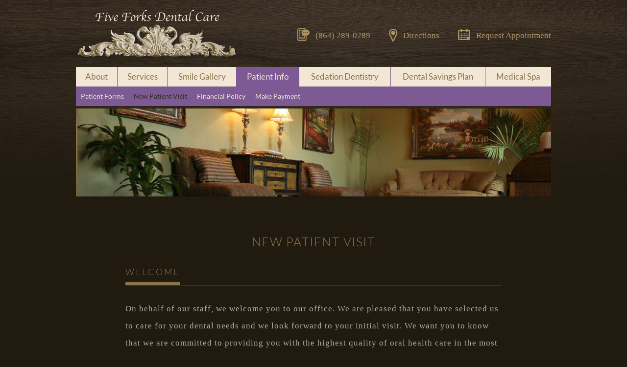

--- FILE ---
content_type: text/html; charset=UTF-8
request_url: https://fiveforksdental.com/new-patient-visit
body_size: 6636
content:
<!DOCTYPE html>
<html lang="en">
<head>
	<meta http-equiv="Content-Type" content="text/html; charset=utf-8">
	<meta name="description" content="We want you to know that we are committed to providing you with the highest quality of oral health care in the most efficient and gentle manner possible.">
	<meta name="keywords" content="">
    
    <meta property="place:location:latitude" content="34.8070164"/>
    <meta property="place:location:longitude" content="-82.2250147"/>
    <meta property="business:contact_data:street_address" content="2833 Woodruff Road"/>
    <meta property="business:contact_data:locality" content="Simpsonville"/>
    <meta property="business:contact_data:country" content="USA"/>
    <meta property="business:contact_data:postal_code" content="29681"/>
    <meta property="business:contact_data:email" content="info@fiveforksdental.com"/>
    <meta property="business:contact_data:phone_number" content="864-289-0289"/>
    <meta property="business:contact_data:website" content="https://fiveforksdental.com"/>
    <meta property="business:hours:day" content="monday" />
    <meta property="business:hours:start" content="09:00" />
    <meta property="business:hours:end" content="17:00" />
    <meta property="business:hours:day" content="tuesday" />
    <meta property="business:hours:start" content="09:00" />
    <meta property="business:hours:end" content="20:00" />
    <meta property="business:hours:day" content="wednesday" />
    <meta property="business:hours:start" content="09:00" />
    <meta property="business:hours:end" content="17:00" />
    <meta property="business:hours:day" content="thursday" />
    <meta property="business:hours:start" content="09:00" />
    <meta property="business:hours:end" content="17:00" />
    <meta property="business:hours:day" content="friday" />
    <meta property="business:hours:start" content="09:00" />
    <meta property="business:hours:end" content="17:00" />

	<title>New Patient Visit</title>
    <link rel="canonical" href="https://fiveforksdental.com/new-patient-visit">
    <!--<link href='//fonts.googleapis.com/css?family=Lato:100,300,400,700,900,100italic,300italic,400italic,700italic,900italic' rel='stylesheet' type='text/css'>
	<link rel="stylesheet" href="css/css-reset.min.css">
	<link rel="stylesheet" href="css/colorbox.css">
	<link rel="stylesheet" href="css/all.css?20180630">-->
	<link rel="stylesheet" href="css/master.css?20190915">
    <link rel="shortcut icon" href="https://fiveforksdental.com/favicon.ico" type="image/x-icon">
	<link rel="icon" href="/favicon.ico" type="image/x-icon">
    <meta name="viewport" content="width=device-width, initial-scale = 1.0, maximum-scale=1.0, user-scalable=no" />
    <script type="application/ld+json">
{
  "@context": "http://schema.org",
  "@type": "Dentist",
  "name": "Five Forks Dental Care Simpsonville, SC",
  "description": "We want you to know that we are committed to providing you with the highest quality of oral health care in the most efficient and gentle manner possible.",
  "telephone": "(864) 289-0289",
  "openingHoursSpecification": [
    {
      "@type": "OpeningHoursSpecification",
      "dayOfWeek": [
        "Monday",
        "Wednesday",
        "Thursday",
		"Friday"
      ],
      "opens": "09:00",
      "closes": "17:00"
    },
    {
      "@type": "OpeningHoursSpecification",
      "dayOfWeek": [
        "Tuesday"
      ],
      "opens": "09:00",
      "closes": "20:00"
    },
    {
      "@type": "OpeningHoursSpecification",
      "dayOfWeek": [
        "Saturday"
      ],
      "opens": "By Appointment Only",
      "closes": "By Appointment Only"
    }
  ],
  "aggregateRating": {
    "@type": "aggregateRating",
    "ratingValue": "4.8",
    "bestRating": "5",
    "worstRating": "1",
    "ratingCount": "313"
  },
  "address": {
    "@type": "PostalAddress",
    "addressLocality": "Simpsonville",
    "addressRegion": "SC",
    "postalCode": "29681",
    "streetAddress": "2833 Woodruff Road"
  }
}
</script>
</head>
<!--Start of Tawk.to Script-->
<script type="text/javascript">
var Tawk_API=Tawk_API||{}, Tawk_LoadStart=new Date();
(function(){
var s1=document.createElement("script"),s0=document.getElementsByTagName("script")[0];
s1.async=true;
s1.src='https://embed.tawk.to/5c258ed282491369ba9fb4d1/default';
s1.charset='UTF-8';
s1.setAttribute('crossorigin','*');
s0.parentNode.insertBefore(s1,s0);
})();
</script>
<!--End of Tawk.to Script-->
<body>
<div id="w1">
    <div id="w2">
	    <div id="headerHolder">
        	<div id="head">
    <span id="logo"><a href="https://fiveforksdental.com/">Five Forks Dental Care</a></span>
    <ul>
        <li id="requestAppt">
            <span class="icon"></span>
            <span class="text"><a href="#appointment">Request Appointment</a></span>
        </li>
        <!--<li id="hours">
            <span class="icon"></span>
            M-F 9am&ndash;5pm
        </li>
        <li id="phone">
            <span class="icon"></span>
            (864) 289-0289
        </li>-->
        <li id="address">
            <span class="icon"></span>
            <span class="text"><a href="https://goo.gl/maps/an18bDmFAKE2" target="_blank">Directions</a></span>
        </li>
        <li id="call">
            <span class="icon"></span>
            <span class="text"><a href="tel:8642890289">(864) 289-0289</a></span>
        </li>
    </ul>
    <div id="navHolder">
        <ul class="mobNav">
            <li><input type="checkbox" id="nav-trigger" class="nav-trigger" />
<label for="nav-trigger"></label></li
            ><li><a class="top" href="tel:8642890289">Call</a></li
            ><li><a class="top" href="https://goo.gl/maps/EKnNC">Directions</a></li
            ><li><a class="top" href="mailto:info@fiveforksdental.com">Email</a></li
            ><li><a class="top" href="#appointment">Appointment</a></li>
        </ul>
        <ul class="mainNav">
            <li id="about" class="drop">
                About                    
                <ul>
                    <li><a href="dr-kristina-hapney-dmd">Dr. Hapney, DMD</a></li
                    ><li><a href="/practice-accreditation-and-affiliates">Practice Accreditation & Affiliates</a></li
                    ><li><a href="/community-outreach">Community Outreach</a></li
                    ><li><a href="/reviews">Reviews</a></li
                    ><li><a class="officetourLink">Office Tour</a></li>
                </ul></li
            ><li><a class="top" href="/dental-services">Services</a></li
            ><li id="smileGallery" class="drop">
                <span><mobHide>Smile Gallery</mobHide><mobShow>Gallery</mobShow></span>
                <ul>
                    <li><a href="/smile-makeover">Smile Makeover</a></li
                    ><li><a href="/veneers">Veneers</a></li
                    ><li><a href="/bonding">Bonding</a></li
                    ><li><a href="/dentures">Dentures</a></li
                    ><li><a href="/severely-worn"><mobHide>Severely Worn</mobHide><mobShow>Worn</mobShow></a></li
                    ><li><a href="/replacing-old-crowns"><mobHide>Replacing Old Crowns</mobHide><mobShow>Replacing Crowns</mobShow></a></li
                    ><li><a href="/gap-between"><mobHide>Gap Between</mobHide><mobShow>Gaps</mobShow></a></li
                    ><li><a href="/ortho-braces"><mobHide>Ortho-Braces</mobHide><mobShow>Braces</mobShow></a></li
                    ><li><a href="/ortho-invisalign"><mobHide>Ortho-Invisalign</mobHide><mobShow>Invisalign</mobShow></a></li>
                </ul></li
            ><li id="patientInfo" class="drop">
                <span><mobHide>Patient Info</mobHide><mobShow>Patient</mobShow></span>
                <ul>
                    <li><a href="/patient-forms">Patient Forms</a></li
                    ><li><a href="/new-patient-visit">New Patient Visit</a></li
                    ><li><a href="/financial-policy">Financial Policy</a></li
                    ><li><a href="https://quickclick.com/r/tqhed" target="_blank">Make Payment</a></li>
                </ul></li
            ><li id="sedation"><a class="top" href="/sedation-dentistry"><mobHide>Sedation Dentistry</mobHide><mobShow>Sedation</mobShow></a></li
            ><li><a class="top" href="/in-office-insurance">Dental Savings Plan</a></li
            ><li id="spa" class="drop">
                <span><mobHide>Medical Spa</mobHide><mobShow>Spa</mobShow></span>
                <ul>
                    <li><a href="http://bellavitaspasc.com" target="_blank">Bella Vita Spa</a></li
                    ><li><a href="/injectables">Injectables</a></li
                    ><li><a href="http://www.upstatesculpting.com" target="_blank">Coolsculpting</a></li>
                </ul></li>
                    </ul>
    </div>
</div>        </div>
        <div id="contentHolder" class="new-patient-visit">
			                        <div id="banner" class="newGallery">
                <ul class="gallery-list">
                                        <li><img src="https://fiveforksdental.com/banners/new-patient-visit/1.jpg" alt="Five Forks Dental Care welcomes new patients from Woodruff, Simpsonville, Spartanburg, Greenville an"></li>
                                    </ul>
                            </div>
                        <div id="content">
                <h1>New Patient Visit</h1>
<h2><span>Welcome</span></h2>
<p>On behalf of our staff, we welcome you to our office. We are pleased that you have selected us to care for your dental needs and we look forward to your initial visit. We want you to know that we are committed to providing you with the highest quality of oral health care in the most efficient and gentle manner possible. We pride ourselves on making dentistry a pleasant and relaxing experience for you, while providing you with the best dental treatment.</p>
<p>As your team of dental health professionals, we want you to be confident knowing that we are a team of highly trained and skilled clinicians.  We pride ourselves in providing the care you need to keep your smile healthy.  To give you the best possible service and results, we are committed to continuing education.  We regularly attend dental lectures, meetings, and dental conventions to stay informed of new techniques, the latest products, and the newest equipment that we can utilize to provide state-of-the-art dental care.  We are also members of many professional dental associations which help us stay ahead of the changes and recommendations for our profession.</p>
<h2><span>Your First Visit</span></h2>
<p>We would like to tell you what you can expect on your first visit to our office. We will take the time to give you the personal attention you deserve and conduct a complete, comprehensive examination. This exam will include necessary x-rays allowing us to diagnose the condition of your mouth, teeth and gums. We also complete an oral cancer exam, as recommended by the American Cancer Society. We chart the existing condition of each tooth, such as: decay, fillings, crowns, fractured teeth, irregular formation, rotation, shifting of your teeth, or excessive wear. Dr. Hapney will complete an oral, facial and joint muscle exam, including an examination of the jaw joint. Our dental hygienist will measure the gum tissue around each tooth to detect periodontal disease and recession. We will also take photos to use as a record of existing conditions and to aid in planning future treatment. In most instances, your dental condition will be determined at this visit, and if needed, a suitable treatment plan will be discussed with you.</p>
<p>Our new patient registration forms are available on the <a href="/patient-forms">Patient Forms</a> page to fill out prior to your initial visit. If you decide not to fill out the new patient form online, please arrive 15 minutes before your scheduled appointment to complete registration forms. We look forward to your visit. </p>                <span class="break"></span>
                                                <ul id="testimonies">
                                <li class="testimony">
                    <span class="quote"></span>
                    I enjoyed my visit to Five Forks Dental Care. To be pampered like a rock star and made to feel so relaxed. I can't wait for my next cleaning. I will enjoy going to the dentist at Five Forks Dental Care.  Thanks for giving me a clean smile for the Holliday's.<br/><span class="name">Jason M. <br/>
											<div class="star-five"></div>
											<div class="star-five"></div>
											<div class="star-five"></div>
											<div class="star-five"></div>
											<div class="star-five"></div>
					</span>
                </li>
                                <li class="testimony">
                    <span class="quote"></span>
                    Very impressed with this office! I am a new patient and everyone was very helpful and informative.<br/><span class="name">Molly Van Etta <br/>
											<div class="star-five"></div>
											<div class="star-five"></div>
											<div class="star-five"></div>
											<div class="star-five"></div>
											<div class="star-five"></div>
					</span>
                </li>
                                <li class="testimony">
                    <span class="quote"></span>
                    By far, the best dental care and attention to detail I have ever experienced. Dr. Hapney and her staff are top notch, and are such a joy to be around! They have the very latest in innovative care, including the most advanced cosmetic treatments available. I've been to many others, but nothing comes close to the care and professionalism I have received at Five Forks Dental/Bella Vita Spa.<br/><span class="name">James Tegeler <br/>
											<div class="star-five"></div>
											<div class="star-five"></div>
											<div class="star-five"></div>
											<div class="star-five"></div>
											<div class="star-five"></div>
					</span>
                </li>
                                <li class="testimony">
                    <span class="quote"></span>
                    Best place in Greenville. Really clean, and all the workers tell you what’s going on in detail so you know what’s going on. Your never out of the loop, real calm and down to earth environment. Tight group of people.<br/><span class="name">Joshua Hicks <br/>
											<div class="star-five"></div>
											<div class="star-five"></div>
											<div class="star-five"></div>
											<div class="star-five"></div>
											<div class="star-five"></div>
					</span>
                </li>
                                <li class="testimony">
                    <span class="quote"></span>
                    Had my first visit to Five Forks Dental Care today! It was incredible......From the moment I walked in the door it was amazing attention and care from every! My dental hygienist is Franny......love her already.....she was so detailed in everything she did and very pleasant......Dr King is equally incredible....... Her goal is absolutely what is best for her patient physically, emotionally and financially.....I found my forever DENTIST group !!!!<br/><span class="name">Joyce M. <br/>
											<div class="star-five"></div>
											<div class="star-five"></div>
											<div class="star-five"></div>
											<div class="star-five"></div>
											<div class="star-five"></div>
					</span>
                </li>
                                </ul>
                            </div>
        </div>
        <div id="footer">
    <div id="footerBox">
        <div id="appointment">
            <h3>request appointment</h3>
            <form id="appt">
                <label for="apptName">Name:*</label>
                <input type="text" name="apptName" id="apptName" />
                <label for="apptPhone">Phone:*</label>
                <input type="text" name="apptPhone" id="apptPhone" />
                <label for="apptEmail">Email:*</label>
                <input type="email" name="apptEmail" id="apptEmail" />
                <input type="submit" value="submit" />
            </form>
        </div>
        <div id="insurance">
            <h3>dental savings plans</h3>
            <h5>An innovative service designed just for you!</h5>
            <ul id="insPlans">
                <li>
                    <h4>Single</h4>
                    <span>$399</span>
                    <h6><br/>yearly<br/>premium</h6>
                </li>
                <li>
                    <h4>Dual</h4>
                    <span>$798</span>
                    <h6><br/>yearly<br/>premium</h6>
                </li>
                <li>
                    <h4>Child</h4>
                    <span>$319</span>
                    <h6><br/>+ yearly<br/>premium</h6>
                </li>
            </ul>
            <div id="planBtn"><a href="https://fiveforksdental.com/in-office-insurance">choose a plan</a></div>
        </div>
    </div>
    <div class="table">
        <ul>
            <li id="address">
                <span class="icon"></span>
                <a href="https://goo.gl/maps/an18bDmFAKE2" target="_blank">2833 Woodruff Road | Simpsonville, SC 29681</a>
            </li>
            <li id="facebook">
                <span class="icon"></span>
                <a href="https://www.facebook.com/FiveForksDentalCareInc" target="_blank">Like Us</a>
            </li>
            <li id="email">
                <span class="icon"></span>
                <a href="mailto:info@fiveforksdental.com">info@fiveforksdental.com</a>
            </li>
        </ul>
    </div>
    <span id="copyright">All rights reserved. &copy; 2026 <em>Five Forks Dental Care, Inc.</em> | Website designed and developed by <em>RARIS</em></span>
</div>	</div>
    <div style="display:none;">
    <p><a class="officetour"  href="https://fiveforksdental.com/images/officetour/OfficeTour19.jpg" alt="Five Forks Dental Care has been serving Simpsonville, Greenville, Spartanburg, Mauldin and surrounding areas for all of their dental needs since 2005.">Five Forks Dental Care has been serving Simpsonville, Greenville, Spartanburg, Mauldin and surrounding areas for all of their dental needs since 2005.</a></p>
    <p><a class="officetour"  href="https://fiveforksdental.com/images/officetour/OfficeTour20.jpg" alt="Our highly trained team of dental hygenists and dentists are fully prepared to assist you with any dental needs including braces, invisalign, implants, dentures, crowns and much more!">Our highly trained team of dental hygenists and dentists are fully prepared to assist you with any dental needs including braces, invisalign, implants, dentures, crowns and much more!</a></p>
    <p><a class="officetour"  href="https://fiveforksdental.com/images/officetour/OfficeTour21.jpg" alt="Five Forks Dental Care is one of Greenville's best dentist offices and you'll see that as soon as you enter our professional and ornate dentist office!">Five Forks Dental Care is one of Greenville's best dentist offices and you'll see that as soon as you enter our professional and ornate dentist office!</a></p>
    <p><a class="officetour"  href="https://fiveforksdental.com/images/officetour/OfficeTour22.jpg" alt="Our staff can provide everything from routine teeth cleanings and common root canals to cosmetic dentistry like veneers, crowns and tooth whitening, right here in our Simpsonville office!">Our staff can provide everything from routine teeth cleanings and common root canals to cosmetic dentistry like veneers, crowns and tooth whitening, right here in our Simpsonville office!</a></p>
    <p><a class="officetour"  href="https://fiveforksdental.com/images/officetour/OfficeTour23.jpg" alt="If you're looking for traditional braces or invisalign in the Spartanburg area, look no further than Five Forks Dental Care! We've helped hundreds of clients find their perfect smile!">If you're looking for traditional braces or invisalign in the Spartanburg area, look no further than Five Forks Dental Care! We've helped hundreds of clients find their perfect smile!</a></p>
    <p><a class="officetour"  href="https://fiveforksdental.com/images/officetour/OfficeTour24.jpg" alt="Come and relax in our state of the art dentist office in Greenville and let us take care of all of your routine and cosmetic dentistry needs!">Come and relax in our state of the art dentist office in Greenville and let us take care of all of your routine and cosmetic dentistry needs!</a></p>
    <p><a class="officetour"  href="https://fiveforksdental.com/images/officetour/OfficeTour7.jpg" alt="Looking for Veneers in Greenville? Our dentist office has helped hundreds of people fall in love with their smile again!">Looking for Veneers in Greenville? Our dentist office has helped hundreds of people fall in love with their smile again!</a></p>
    <p><a class="officetour"  href="https://fiveforksdental.com/images/officetour/OfficeTour8.jpg" alt="If you have cracked teeth, chipped teeth or discolored teeth, let our professionals in Simpsonville help you achieve the smile of your dreams!">If you have cracked teeth, chipped teeth or discolored teeth, let our professionals in Simpsonville help you achieve the smile of your dreams!</a></p>
    <p><a class="officetour"  href="https://fiveforksdental.com/images/officetour/OfficeTour9.jpg" alt="Looking for a Root Canal in Greenville? Call Five Forks Dental Care today to schedule a consultation!">Looking for a Root Canal in Greenville? Call Five Forks Dental Care today to schedule a consultation!</a></p>
    <p><a class="officetour"  href="https://fiveforksdental.com/images/officetour/OfficeTour11.jpg" alt="Dr. Kristina Hapney founded Five Forks Dental Care in 2005 and would love to assist you in all of your cosmetic dentistry needs!">Dr. Kristina Hapney founded Five Forks Dental Care in 2005 and would love to assist you in all of your cosmetic dentistry needs!</a></p>
    <p><a class="officetour"  href="https://fiveforksdental.com/images/officetour/OfficeTour12.jpg" alt="Our office is convenient to Woodruff, Spartanburg, Greenville and Simpsonville!">Our office is convenient to Woodruff, Spartanburg, Greenville and Simpsonville!</a></p>
    <!--<p><a class="officetour"  href="https://fiveforksdental.com/images/officetour/OfficeTour13.jpg" alt="">Grouped Photo 6</a></p>
    <p><a class="officetour"  href="https://fiveforksdental.com/images/officetour/OfficeTour17.jpg" alt="">Grouped Photo 6</a></p>
    <p><a class="officetour"  href="https://fiveforksdental.com/images/officetour/OfficeTour18.jpg" alt="">Grouped Photo 6</a></p>-->
</div></div>
<script>
  (function(i,s,o,g,r,a,m){i['GoogleAnalyticsObject']=r;i[r]=i[r]||function(){
  (i[r].q=i[r].q||[]).push(arguments)},i[r].l=1*new Date();a=s.createElement(o),
  m=s.getElementsByTagName(o)[0];a.async=1;a.src=g;m.parentNode.insertBefore(a,m)
  })(window,document,'script','https://www.google-analytics.com/analytics.js','ga');

  ga('create', 'UA-41244275-15', 'auto');
  ga('send', 'pageview');

</script>
<script type='text/javascript' src='js/jquery-1.11.1.min.js'></script>
<script type='text/javascript' src='js/gallery.js'></script>
<script type='text/javascript' src='js/jquery.colorbox-min.js'></script>
<script type='text/javascript' src="//code.jquery.com/ui/1.10.3/jquery-ui.min.js"></script>
<script>
$(document).ready(function(){
	console.log('ready');
	$(".officetourLink").click(function(){
		console.log('office tour');
		$("a.officetour").colorbox({rel:'officetour', open:true, transition:"none"});
	});
//		$(".group3").colorbox({rel:'group3', transition:"none", width:"75%", height:"75%"});
	var pos = $("#about").position();
	$("#about ul").css("left",pos.left*-1);
	pos = $("#smileGallery").position();
	$("#smileGallery ul").css("left",pos.left*-1);
	pos = $("#patientInfo").position();
	$("#patientInfo ul").css("left",pos.left*-1);
	pos = $("#spa").position();
	$("#spa ul").css("left",pos.left*-1);
	$("a").each(function(){
		if($(this).attr("href") == window.location.pathname){
			if($(this).hasClass('top'))
			{
				$(this).parent().addClass("hover");
			} else {
				$(this).parent().parent().parent().addClass("hover");
				$(this).parent().parent().css("zIndex",0);	
			}
			$(this).addClass("hover");
		}
	});
	$("ul.mainNav>li").click(function(e) {
		$(this).toggleClass("hover");
	});
	$("#nav-trigger").change(function(e) {
		if(document.getElementById('nav-trigger').checked) {
			$("#head #navHolder>ul.mainNav").show();
		} else {
			$("#head #navHolder>ul.mainNav").hide();
		}
	});
	$("#appt").submit(function(e) {
		e.preventDefault();
		$.post(
			"https://fiveforksdental.com/contact",
			$(this).serialize()
		)
		.success(function(data) {
			var resp = $.parseJSON(data);
			console.log(resp);
			alert(resp.msg);
			if(!resp.state)
			{
				alert(resp.error);	
			}
		})
		.error(function(XMLHttpRequest, textStatus, errorThrown) {
			alert("Error! "+errorThrown);
		});
	});
});
</script>
</body>
</html>

--- FILE ---
content_type: text/css
request_url: https://fiveforksdental.com/css/master.css?20190915
body_size: 5381
content:
@font-face{font-family:Lato;font-style:italic;font-weight:100;src:url(/fonts/Lato-HairlineItalic.eot);src:url(/fonts/Lato-HairlineItalic.eot?#iefix) format('embedded-opentype'),url(/fonts/Lato-HairlineItalic.woff2) format('woff2'),url(/fonts/Lato-HairlineItalic.woff) format('woff'),url(/fonts/Lato-HairlineItalic.ttf) format('truetype')}@font-face{font-family:Lato;font-style:italic;font-weight:300;src:url(/fonts/Lato-LightItalic.eot);src:url(/fonts/Lato-LightItalic.eot?#iefix) format('embedded-opentype'),url(/fonts/Lato-LightItalic.woff2) format('woff2'),url(/fonts/Lato-LightItalic.woff) format('woff'),url(/fonts/Lato-LightItalic.ttf) format('truetype')}@font-face{font-family:Lato;font-style:italic;font-weight:400;src:url(/fonts/Lato-RegularItalic.eot);src:url(/fonts/Lato-RegularItalic.eot?#iefix) format('embedded-opentype'),url(/fonts/Lato-RegularItalic.woff2) format('woff2'),url(/fonts/Lato-RegularItalic.woff) format('woff'),url(/fonts/Lato-RegularItalic.ttf) format('truetype')}@font-face{font-family:Lato;font-style:italic;font-weight:700;src:url(/fonts/Lato-BoldItalic.eot);src:url(/fonts/Lato-BoldItalic.eot?#iefix) format('embedded-opentype'),url(/fonts/Lato-BoldItalic.woff2) format('woff2'),url(/fonts/Lato-BoldItalic.woff) format('woff'),url(/fonts/Lato-BoldItalic.ttf) format('truetype')}@font-face{font-family:Lato;font-style:italic;font-weight:900;src:url(/fonts/Lato-BlackItalic.eot);src:url(/fonts/Lato-BlackItalic.eot?#iefix) format('embedded-opentype'),url(/fonts/Lato-BlackItalic.woff2) format('woff2'),url(/fonts/Lato-BlackItalic.woff) format('woff'),url(/fonts/Lato-BlackItalic.ttf) format('truetype')}@font-face{font-family:Lato;font-style:normal;font-weight:100;src:url(/fonts/Lato-Hairline.eot);src:url(/fonts/Lato-Hairline.eot?#iefix) format('embedded-opentype'),url(/fonts/Lato-Hairline.woff2) format('woff2'),url(/fonts/Lato-Hairline.woff) format('woff'),url(/fonts/Lato-Hairline.ttf) format('truetype')}@font-face{font-family:Lato;font-style:normal;font-weight:300;src:url(/fonts/Lato-Light.eot);src:url(/fonts/Lato-Light.eot?#iefix) format('embedded-opentype'),url(/fonts/Lato-Light.woff2) format('woff2'),url(/fonts/Lato-Light.woff) format('woff'),url(/fonts/Lato-Light.ttf) format('truetype')}@font-face{font-family:Lato;font-style:normal;font-weight:400;src:url(/fonts/Lato-Regular.eot);src:url(/fonts/Lato-Regular.eot?#iefix) format('embedded-opentype'),url(/fonts/Lato-Regular.woff2) format('woff2'),url(/fonts/Lato-Regular.woff) format('woff'),url(/fonts/Lato-Regular.ttf) format('truetype')}@font-face{font-family:Lato;font-style:normal;font-weight:700;src:url(/fonts/Lato-Bold.eot);src:url(/fonts/Lato-Bold.eot?#iefix) format('embedded-opentype'),url(/fonts/Lato-Bold.woff2) format('woff2'),url(/fonts/Lato-Bold.woff) format('woff'),url(/fonts/Lato-Bold.ttf) format('truetype')}@font-face{font-family:Lato;font-style:normal;font-weight:900;src:url(/fonts/Lato-Black.eot);src:url(/fonts/Lato-Black.eot?#iefix) format('embedded-opentype'),url(/fonts/Lato-Black.woff2) format('woff2'),url(/fonts/Lato-Black.woff) format('woff'),url(/fonts/Lato-Black.ttf) format('truetype')}a,abbr,acronym,address,applet,article,aside,audio,b,big,blockquote,body,canvas,caption,center,cite,code,dd,del,details,dfn,div,dl,dt,em,embed,fieldset,figcaption,figure,footer,form,h1,h2,h3,h4,h5,h6,header,hgroup,html,i,iframe,img,ins,kbd,label,legend,li,mark,menu,nav,object,ol,output,p,pre,q,ruby,s,samp,section,small,span,strike,strong,sub,summary,sup,table,tbody,td,tfoot,th,thead,time,tr,tt,u,ul,var,video{margin:0;padding:0;border:0;font:inherit;vertical-align:baseline}article,aside,details,figcaption,figure,footer,header,hgroup,menu,nav,section{display:block}body{line-height:1}ol,ul{list-style:none}blockquote,q{quotes:none}blockquote:after,blockquote:before,q:after,q:before{content:'';content:none}table{border-collapse:collapse;border-spacing:0}#cboxWrapper,.cboxPhoto{max-width:none}.cboxIframe,.cboxPhoto{display:block;border:0}#cboxCurrent,#cboxTitle{top:-22px;position:absolute}#cboxClose:active,#cboxNext:active,#cboxPrevious:active,#cboxSlideshow:active,#colorbox{outline:0}#cboxOverlay,#cboxWrapper,#colorbox{position:absolute;top:0;left:0;z-index:9999;overflow:hidden}#cboxOverlay{position:fixed;width:100%;height:100%;background:#000}#cboxBottomLeft,#cboxMiddleLeft{clear:left}#cboxTitle{margin:0;left:0;color:#000}#cboxLoadingGraphic,#cboxLoadingOverlay{position:absolute;top:0;left:0;width:100%;height:100%}.cboxPhoto{float:left;margin:auto;-ms-interpolation-mode:bicubic}.cboxIframe{width:100%;height:100%;padding:0;margin:0}#cboxContent,#cboxLoadedContent,#colorbox{box-sizing:content-box;-moz-box-sizing:content-box;-webkit-box-sizing:content-box}#cboxContent{position:relative;margin-top:32px;overflow:visible;background:#000}.cboxIframe{background:#fff}#cboxError{padding:50px;border:1px solid #ccc}#cboxLoadedContent{overflow:auto;-webkit-overflow-scrolling:touch;background:#000;padding:1px}#cboxLoadingGraphic{background:url(images/loading.gif) center center no-repeat}#cboxLoadingOverlay{background:#000}#cboxCurrent{right:205px;text-indent:-9999px}#cboxClose,#cboxNext,#cboxPrevious,#cboxSlideshow{cursor:pointer;border:0;padding:0;margin:0;overflow:visible;text-indent:-9999px;width:20px;height:20px;position:absolute;top:-20px;background:url(images/controls.png) no-repeat}#cboxPrevious{background-position:0 0;right:44px}#cboxPrevious:hover{background-position:0 -25px}#cboxNext{background-position:-25px 0;right:22px}#cboxNext:hover{background-position:-25px -25px}#cboxClose{background-position:-50px 0;right:0}#cboxClose:hover{background-position:-50px -25px}.cboxSlideshow_off #cboxPrevious,.cboxSlideshow_on #cboxPrevious{right:66px}.cboxSlideshow_on #cboxSlideshow{background-position:-75px -25px;right:44px}.cboxSlideshow_on #cboxSlideshow:hover{background-position:-100px -25px}.cboxSlideshow_off #cboxSlideshow{background-position:-100px 0;right:44px}.cboxSlideshow_off #cboxSlideshow:hover{background-position:-75px -25px}#w1,#w2{margin:0 auto;position:relative}#headerHolder,#w2{width:970px;display:block}#headerHolder,#w1,#w2{display:block}#head #navHolder>ul.mobNav a,a,a:hover{text-decoration:none}html{min-height:100%}body{font:17px/35px "Times New Roman",Times,serif;color:#b3afa4;background-color:#201a0f;background-image:url(../images/bgMain.jpg),url(../images/bgMain2.jpg);background-position:center 0,center bottom;background-repeat:repeat-x,repeat-x}em,i{font-style:italic}strong{font-weight:700}a{color:inherit}#w1{width:100%;max-width:1920px;height:100%}#w2{z-index:0}#headerHolder{height:217px;margin:0 0 5px;padding:0}#headerHolder #head{height:97px;padding:20px 0;display:block}#head>ul{display:table;height:97px;width:570px;padding:20px 0;position:absolute;top:0;right:0}#head>ul li:first-child{margin-right:0}#head>ul li{display:table-cell;font:17px/24px "Times New Roman",Times,serif;color:#af9565;text-align:right;vertical-align:middle;margin-top:36.5px;margin-right:30px;float:right}#footer li,#footer li a,#head>ul li a{vertical-align:top}#head>ul li>span.icon,#head>ul li>span.text{height:28px;display:inline-block;margin-right:8px}#head>ul li a:hover{color:#dfcea2}#head>ul li>span.text{position:relative;top:-7px}#head>ul li#requestAppt>span.text{margin-right:0}#banner,#pager{margin:0 0 10px}#head>ul li#phone>span.icon{width:25px;background:url(../images/sprite.png) -116px -26px no-repeat}#head>ul li#hours>span.icon{width:24px;background:url(../images/sprite.png) -141px -26px no-repeat}#head>ul li#requestAppt>span.icon{width:25px;background:url(../images/sprite.png) -196px -50px no-repeat}#head>ul li#call>span.icon{width:25px;background:url(../images/sprite.png) -156px -50px no-repeat}#head>ul li#address>span.icon{width:17px;background:url(../images/sprite.png) -116px 2px no-repeat}#head #navHolder{display:block;position:absolute;top:137px;width:970px;height:80px;color:#89744b;font:17px/40px Lato,sans-serif;overflow:hidden}#head #navHolder>ul.mainNav ul>li,#head #navHolder>ul.mobNav ul>li{font:14px/40px Lato,sans-serif;float:left}#head #navHolder>ul.mainNav{display:table;width:970px}#head #navHolder>ul.mainNav>li{display:table-cell;text-align:center;color:#89744b;height:40px;padding:0 15px;border-right:1px solid #7d5a94}#head #navHolder>ul.mainNav>li:last-child{border-right:none}#head #navHolder>ul.mainNav a{text-decoration:none;display:block;height:40px}#head #navHolder>ul.mainNav ul>li{display:inline-block}#head #navHolder>ul.mainNav ul>li a{padding:0 10px!important}#head #navHolder>ul.mainNav ul>li a.hover,#head #navHolder>ul.mainNav ul>li a:hover{color:#302b24!important}#head #navHolder>ul.mainNav ul{display:table;width:970px;position:absolute;left:-9999px;top:-9999px;list-style-type:none}#head #navHolder>ul.mainNav li.hover,#head #navHolder>ul.mainNav li:hover{position:relative;color:#f2e6d5;background:#7d5a94}#head #navHolder>ul.mainNav li.hover ul,#head #navHolder>ul.mainNav li:hover ul{top:40px;width:975px;background:#7d5a94;z-index:1}#head #navHolder>ul.mainNav li.hover a,#head #navHolder>ul.mainNav li:hover a{color:#f2e6d5;background:#7d5a94}#navHolder ul.mainNav>li{display:inline-block;background:#f2e6d5;height:40px;border-bottom:5px solid #7d5a94}#head #navHolder>ul.mobNav{display:none;width:100%}#head #navHolder>ul.mobNav>li{display:table-cell;text-align:center;color:#89744b;height:40px;padding:0 15px}#head #navHolder>ul.mobNav a{display:block;height:40px}#head #navHolder>ul.mobNav ul>li{display:inline-block}#head #navHolder>ul.mobNav ul>li a{padding:0 10px!important}#head #navHolder>ul.mobNav ul>li a.hover,#head #navHolder>ul.mobNav ul>li a:hover{color:#302b24!important}#head #navHolder>ul.mobNav ul{display:table;width:970px;position:absolute;left:-9999px;top:-9999px;list-style-type:none}#head #navHolder>ul.mobNav li.hover,#head #navHolder>ul.mobNav li:hover{position:relative;color:#f2e6d5;background:#7d5a94}#head #navHolder>ul.mobNav li.hover ul,#head #navHolder>ul.mobNav li:hover ul{top:40px;width:975px;background:#7d5a94;z-index:1}#head #navHolder>ul.mobNav li.hover a,#head #navHolder>ul.mobNav li:hover a{color:#f2e6d5;background:#7d5a94}#navHolder ul.mobNav>li{display:inline-block;background:#f2e6d5;height:40px;border-left:1px solid #dfcea2}#banner,#pager,span#logo>a{display:block}a#aboutNav:hover{background:#0f3}.officetourLink{cursor:pointer}span#logo>a{height:101px;width:329px;text-indent:-9999px;background:url(../images/logo.png) no-repeat}.community-outreach #banner,.in-office-insurance #banner,.injectibles #banner,.sedation-dentistry #banner{height:180px}#banner,.gallery-list{height:400px;width:970px}#banner{padding:0}.gallery-list{overflow:hidden}.financial-policy #banner,.financial-policy .gallery-list,.new-patient-visit #banner,.new-patient-visit .gallery-list,.patient-forms #banner,.patient-forms .gallery-list{height:180px}#pager{width:970px;height:11px;padding:0;text-align:center}#pager ul,.pager li{display:inline-block}#pager ul{font-size:0;line-height:0;height:0;padding:10px 0 0 8px;z-index:100;width:100%;margin:auto}.pager li{width:12px;height:12px;margin:0 5px 0 0}#content h2,#content img#office{display:block;margin:0 auto;max-width:769px}.pager a{display:block;height:100%;background:url(../images/bannerMarkerInactive.png) no-repeat}.pager .active a{background:url(../images/bannerMarkerActive.png) no-repeat}#content img#office{width:100%}#content p>a{color:#7d5a94}#content h1,#content h2{color:#89744b;text-transform:uppercase}#content p>a:hover{text-decoration:underline}#content h1{margin:80px auto 40px;font:25px/25px Lato,serif;font-weight:300;letter-spacing:1.5px;text-align:center}#content h2{font:18px/18px Lato,serif;font-weight:300;border-bottom:1px solid #7d5a94;padding:0;letter-spacing:3px}#content h2>span{display:inline-block;border-bottom:7px solid #89744b;padding:0 0 12px;margin:0 auto -1px;max-width:769px}#content #services{padding:0;margin:0 auto;display:block;width:769px}#content ul#testimonies{width:80%;padding:0}#content #services>li>img{float:left;padding:0 29px 40px 0}#content #services>li{display:block;width:769px}#content #services>li .serviceHolder{width:570px;padding-left:199px;min-height:210px}#content #services>li .serviceHolder p{text-align:left;margin-top:0;width:570px}#content p:first-child{margin-top:0}#content p:last-child{margin-bottom:0}#content #home p{text-align:center;margin:60px auto 0}#content p,.new-patient-visit #content p{text-align:left}#content p{margin:30px auto;width:769px;letter-spacing:1px}#content ul{margin:0 auto;padding:0 0 0 40px;display:block;width:729px}#content li{width:729px;list-style-type:none}#content span.break{width:116px;height:69px;display:block;margin:70px auto 60px;background:url(../images/sprite.png) no-repeat}.testimony{font-style:italic;text-align:center;width:769px;margin:0 auto 89px}.testimony:first-child{margin-top:89px}.testimony:last-child{margin-bottom:70px}.testimony .quote{height:28px;width:35px;display:block;margin:18px auto;background:url(../images/sprite.png) -116px -50px no-repeat}.testimony .name{font-size:17px;font-style:normal}.testimony .name::before{content:'– '}#footerBox{height:405px;width:970px;display:table-row}#footerBox>div{display:table-cell;width:405px;height:405px;padding:0 40px}#footerBox h3{color:#fff;font:25px/100px Lato,sans-serif;font-weight:300;letter-spacing:2px;text-transform:uppercase;text-align:center}#footerBox label{display:table-row;color:#302b24;font:17px/30px 'Times New Roman',Times,serif;margin:5px 0 0}#footerBox input[type=email],#footerBox input[type=text]{display:table-row;border:1px solid #89744b;width:90%;height:35px;padding:1px 5%}#footerBox input[type=submit]{background:#302b24;border:none;color:#af9565;font:17px/35px Lato,sans-serif;font-weight:300;letter-spacing:2px;height:35px;padding:0 25px;text-transform:uppercase;margin:25px auto 0;display:block;cursor:pointer}#footerBox div#appointment{background:url(../images/bgBrown.jpg) no-repeat}#footerBox div#insurance{background:url(../images/bgPurple.jpg) no-repeat}#footerBox div#insurance h5{color:#f2e6d5;font:italic 17px/35px 'Times New Roman',Times,serif;text-align:center}#insurance #insPlans>li:first-child{margin:0;background:url(../images/insBgPurple.jpg) repeat-x;color:#7d5a94}#insurance #insPlans>li:nth-child(2){background:url(../images/insBgTan.jpg) repeat-x;color:#af9565}#insurance #insPlans>li:nth-child(3){background:url(../images/insBgSilver.jpg) repeat-x;color:#4a4844}#insurance #insPlans>li:first-child>h4{background:url(../images/single.png) no-repeat;text-indent:-9999px;height:62px;width:131px}#insurance #insPlans>li:nth-child(2)>h4{background:url(../images/dual.png) no-repeat;text-indent:-9999px;height:62px;width:131px}#insurance #insPlans>li:nth-child(3)>h4{background:url(../images/children.png) no-repeat;text-indent:-9999px;display:block;height:62px;width:131px}#insurance #insPlans>li{background:#f8f4ed;display:inline-block;width:130px;height:171px;margin:0 0 0 3px;padding:0;overflow:hidden}#insurance #insPlans>li span{font:44px/44px Lato,sans-serif;font-weight:300;letter-spacing:2px;height:44px}#content form input[type=submit],#footerBox div#insurance #planBtn a{letter-spacing:2px;height:35px;cursor:pointer;text-transform:uppercase}#insurance #insPlans>li h6{font:14px/17px Lato,sans-serif;letter-spacing:2px;text-transform:uppercase}#footerBox div#insurance #planBtn a{background:#302b24;border:none;color:#f8f4ed;font:17px/35px Lato,sans-serif;font-weight:300;width:180px;padding:0 25px;margin:29px auto 0;display:block;text-align:center;text-decoration:none}.table{display:table;margin:0 auto}#footer li,#footer li>span{display:inline-block;text-align:center}#footer li:first-child{margin-left:0}#footer li{font:17px/26px "Times New Roman",Times,serif;color:#af9565;letter-spacing:1px;margin-top:30px;margin-left:30px}#footer li>span{height:26px;margin-right:10px}#footer li#address>span{width:17px;background:url(../images/sprite.png) -116px 0 no-repeat}#footer li#fax>span{width:23px;background:url(../images/sprite.png) -133px 0 no-repeat}#footer li#facebook>span{width:12px;background:url(../images/sprite.png) -183px -50px no-repeat}#footer li#email>span{width:27px;background:url(../images/sprite.png) -156px 0 no-repeat}#footer #copyright{font:13px/13px Lato,sans-serif;color:#635f57;display:block;text-align:center;margin:21.5px auto 15px}#content #affiliations{margin:0;padding:0;width:auto}#content #affiliations .affiliate{margin:0;padding:0 0 30px;width:auto;display:inline-block;text-indent:-9999px}#content #affiliations .affiliate a{display:block;cursor:pointer}#content #affiliations #aacd,#content #affiliations #bvdl,#content #affiliations #daa{padding-right:36px}#content #affiliations #aacd a{height:91px;width:262px;background:url(../images/affiliates/aacd.jpg) center center no-repeat #211a10}#content #affiliations #daa a{height:91px;width:200px;background:url(../images/affiliates/daa.jpg) center center no-repeat #211a10}#content #affiliations #bvdl a{height:91px;width:183px;background:url(../images/affiliates/bvdl.jpg) center center no-repeat #211a10}#content #affiliations #ald a{height:91px;width:203px;background:url(../images/affiliates/ald.jpg) center center no-repeat #211a10}#content #affiliations #aaid,#content #affiliations #ada,#content #affiliations #agd,#content #affiliations #botox,#content #affiliations #cc,#content #affiliations #radiesse,#content #affiliations #scda{padding-right:70px}#content #affiliations #scda a{height:141px;width:115px;background:url(../images/affiliates/scda.jpg) center center no-repeat #211a10}#content #affiliations #aaid a{height:141px;width:145px;background:url(../images/affiliates/aaid.jpg) center center no-repeat #211a10}#content #affiliations #ada a{height:141px;width:119px;background:url(../images/affiliates/ada.jpg) center center no-repeat #211a10}#content #affiliations #agd a{height:141px;width:142px;background:url(../images/affiliates/agd.jpg) center center no-repeat #211a10}#content #affiliations #aos a{height:141px;width:151px;background:url(../images/affiliates/aos.jpg) center center no-repeat #211a10}#content #affiliations #bvs,#content #affiliations #iafa,#content #affiliations #invisalign{padding-right:82px}#content #affiliations #invisalign a{height:130px;width:192px;background:url(../images/affiliates/invisalign.jpg) center center no-repeat #211a10}#content #affiliations #bvs a{height:130px;width:141px;background:url(../images/affiliates/bvs.jpg) center center no-repeat #211a10}#content #affiliations #iafa a{height:130px;width:160px;background:url(../images/affiliates/iafa.jpg) center center no-repeat #211a10}#content #affiliations #dd a{height:130px;width:218px;background:url(../images/affiliates/dd.jpg) center center no-repeat #211a10}#content #affiliations #cc a{height:86px;width:152px;background:url(../images/affiliates/cc.jpg) center center no-repeat #211a10}#content #affiliations #radiesse a{height:86px;width:195px;background:url(../images/affiliates/radiesse.jpg) center center no-repeat #211a10}#content #affiliations #botox a{height:86px;width:196px;background:url(../images/affiliates/botox.jpg) center center no-repeat #211a10}#content #affiliations #juvederm a{height:86px;width:202px;background:url(../images/affiliates/juvederm.jpg) center center no-repeat #211a10}#content form label{width:150px;padding:0 0 0 30px;display:inline-block;color:#89744b;font:14px/14px Lato,sans-serif}#content form .double{width:80%}#content form input.double{width:80%;margin-left:30px}#content form input,#content form select{width:170px;border:1px solid #211a10;height:28px;padding:0 0 0 10px;margin:0 0 15px}#content form input[type=checkbox]{width:auto}#content form input[type=submit]{background:#201a0f;border:1px solid #89744b;color:#89744b;font:17px/35px Lato,sans-serif;font-weight:300;width:auto;padding:0 25px;margin:40px auto;display:block}#content form input[type=submit]:hover{border:1px solid #7d5a94;color:#7d5a94}.insurance #insurance{text-align:center}.insurance #insurance #insPlans>li:first-child h4{background:url(../images/single2.png) no-repeat;text-indent:-9999px;height:62px;width:185px;text-align:center}.insurance #insurance #insPlans>li:nth-child(2) h4{background:url(../images/dual2.png) no-repeat;text-indent:-9999px;height:62px;width:185px;text-align:center}.insurance #insurance #insPlans>li:nth-child(3) h4{background:url(../images/children2.png) -6px 0 no-repeat;text-indent:-9999px;display:block;height:60px;width:185px;text-align:center}.tab,.tabs-menu li,.tabs-menu li.current{background-color:#201a0f}.insurance #insurance #insPlans>li:nth-child(3) h6{padding:2px 0}.insurance #insurance #insPlans>li:nth-child(1) span,.insurance #insurance #insPlans>li:nth-child(2) span{line-height:55px;font-size:55px}.insurance #insurance #insPlans>li:nth-child(3) td,.insurance #insurance #insPlans>li:nth-child(3) tr{margin:0;padding:0}.insurance #insurance #insPlans>li:nth-child(3) span{line-height:55px;font-size:55px}.insurance #insurance #insPlans>li{width:175px;height:185px;text-align:center;float:left}.insurance #insurance #insPlans{width:auto;height:185px;display:inline-block}#content.insurance ul{padding:0;margin:10px auto}#content.insurance li{list-style-type:disc}#content.insurance .insDiscRow{max-width:769px;margin:0 auto;padding:3px 0;border-bottom:1px solid #302b24}#content.insurance .insDiscRow:last-of-type{margin-bottom:60px}#content.insurance .insTags{position:absolute;font:40px/58px Lato,sans-serif;font-weight:300;text-transform:uppercase;color:#7d5a94}#content.insurance .insPerks{min-height:58px;color:#b3afa4}#content.insurance .insPerks ul{margin:0 0 0 140px;padding:15px 0 0}#content.insurance small,#contentHolder.financial-policy #content small{display:block;max-width:769px;margin:0 auto;font:italic 12px/22px "Times New Roman",Times,serif;color:#636363}#head>div#navHolder>ul.mobNav,mobShow{display:none}#tabs-container{display:inline-block}.tabs-menu{height:30px;float:left;clear:both;padding:0!important;width:100%!important}.tabs-menu li{height:30px;line-height:30px;float:left;margin-right:10px;border-top:1px solid #89744b;border-right:1px solid #89744b;border-left:1px solid #89744b;width:auto!important}.tabs-menu li.current{position:relative;border-bottom:1px solid #201a0f;z-index:5}.tabs-menu li a{text-decoration:none;color:#89744b;text-transform:uppercase;font:18px/18px Lato,serif;font-weight:300;padding:0 5px;margin:0 auto;letter-spacing:1.5px}.tabs-menu .current a{color:#7d5a94}.tab{border:1px solid #89744b;float:left;margin-bottom:20px;width:100%!important}.tab-content{width:100%;padding:20px;display:none}.tab-content>p{padding:0!important}#tab-1{display:block}.star-five{margin:5px 0;position:relative;display:inline-block;color:#af9565;width:0;height:0;border-right:10px solid transparent;border-bottom:7px solid #af9565;border-left:10px solid transparent;-moz-transform:rotate(35deg);-webkit-transform:rotate(35deg);-ms-transform:rotate(35deg);-o-transform:rotate(35deg);text-indent:-9999px}.star-five:after,.star-five:before{position:absolute;display:block;width:0;height:0;content:''}.star-five:before{border-bottom:8px solid #af9565;border-left:3px solid transparent;border-right:3px solid transparent;top:-4.5px;left:-6.5px;-webkit-transform:rotate(-35deg);-moz-transform:rotate(-35deg);-ms-transform:rotate(-35deg);-o-transform:rotate(-35deg)}.star-five:after{color:#af9565;top:.3px;left:-10.5px;border-right:10px solid transparent;border-bottom:7px solid #af9565;border-left:10px solid transparent;-webkit-transform:rotate(-70deg);-moz-transform:rotate(-70deg);-ms-transform:rotate(-70deg);-o-transform:rotate(-70deg)}@media screen and (max-width:970px){.mobHide{display:none!important}#content #services>li>img,#footer #footerBox #insurance{display:none}#head #navHolder,#head #navHolder>ul.mainNav,#headerHolder,#w2{width:100%}#banner,.gallery-list{width:100%;height:0;padding-bottom:41.237113402061855670103092783505%}.in-office-insurance #banner,.in-office-insurance .gallery-list,.new-patient-visit #banner,.new-patient-visit .gallery-list,.sedation-dentistry #banner,.sedation-dentistry .gallery-list{width:100%;height:0;padding-bottom:18.556701030927835051546391752577%}#content p{width:80%;margin:30px auto}#content ul{width:80%}#content h2,#content span{max-width:80%}#content #services,#content #services>li{width:100%}#content #services>li .serviceHolder{width:100%;padding:0;margin:0 auto}#content #services>li .serviceHolder>p{width:80%}#content>ul#testimonies{width:80%;padding:0}#content>ul#testimonies>li{width:100%}#content #affiliations{text-align:center}#content.insurance .insDiscRow,#content.insurance small{width:80%}#banner.newGallery ul.gallery-list li img,#content li,#footer #footerBox,#pager{width:100%}#head #navHolder>ul.mainNav,#head #navHolder>ul.mainNav>li>a{font-size:14px}#head #navHolder>ul.mainNav a{font-size:11.5px}#head #navHolder>ul.mobNav,#head #navHolder>ul.mobNav>li>a{font-size:14px}#head #navHolder>ul.mobNav a{font-size:11.5px}#footer #footerBox,#footer #footerBox>div{display:block;margin:0 auto}#footer .table{display:block}#footer .table ul li{display:block;margin-top:20px}}@media screen and (max-width:810px){.tabs-menu li a{font-size:14px}#head li#directions,mobHide{display:none}mobShow{display:block}#content #affiliations{display:none!important}}@media screen and (max-width:750px){#footerBox h3{line-height:50px}.tabs-menu li a{font-size:12px;letter-spacing:normal}#head>div#navHolder>ul.mainNav,#head>ul{display:none}span#logo>a{margin:0 auto}#head>div#navHolder>ul.mobNav{display:table}#head>div#navHolder>ul.mobNav li:first-child{width:40px;padding:0;border:none}#head>div#navHolder>ul.mobNav li:first-child:hover{border:none}.nav-trigger{position:absolute;clip:rect(0,0,0,0)}label[for=nav-trigger]{position:absolute;left:0;top:0;z-index:2;height:40px;width:40px;cursor:pointer;background:url(../images/hamburger.gif) no-repeat}#head #navHolder>ul.mainNav{position:fixed;top:178px;left:0;height:100%;z-index:3}#head #navHolder>ul.mainNav>li{display:block;text-align:left;height:37px}#head #navHolder>ul.mainNav li.hover ul,#head #navHolder>ul.mainNav li:hover ul{width:100%}}@media screen and (max-width:550px){.insurance #insurance #insPlans{display:block;height:auto}.insurance #insurance #insPlans>li{float:none;width:200px}}@media screen and (max-width:500px){#footerBox>div{width:auto}#navHolder>ul.mobNav>li{padding:0 5px!important}#head>div#navHolder>ul.mobNav li:first-child{width:28px!important}}

--- FILE ---
content_type: text/javascript
request_url: https://fiveforksdental.com/js/gallery.js
body_size: 1443
content:
function initGalery(){jQuery(".newGallery").fadeGallery({pagerLinks:".pager > li",slideElements:".gallery-list > li",autoRotation:!0,switchTime:5e3,duration:650})}jQuery(function(){initGalery()}),jQuery.fn.exists=function(){return jQuery(this).length>0},jQuery.fn.fadeGallery=function(e){e=jQuery.extend({slideElements:"div.slideset > div",pagerLinks:"div.pager a",btnNext:"a.next",btnPrev:"a.prev",btnPlayPause:"a.play-pause",btnPlay:"a.play",btnPause:"a.pause",pausedClass:"paused",disabledClass:"disabled",playClass:"playing",activeClass:"active",loadingClass:"ajax-loading",loadedClass:"slide-loaded",dynamicImageLoad:!1,dynamicImageLoadAttr:"alt",currentNum:!1,allNum:!1,startSlide:null,noCircle:!1,pauseOnHover:!0,autoRotation:!1,autoHeight:!1,onBeforeFade:!1,onAfterFade:!1,onChange:!1,disableWhileAnimating:!1,switchTime:5e3,duration:650,event:"click"},e);return this.each(function(){if(!this.slideshowInit){this.slideshowInit;var a,t=jQuery(this),n=jQuery(e.slideElements,t),s=jQuery(e.pagerLinks,t),i=jQuery(e.btnPrev,t),l=jQuery(e.btnNext,t),r=jQuery(e.btnPlayPause,t),o=jQuery(e.btnPause,t),u=jQuery(e.btnPlay,t),d=e.pauseOnHover,c=e.dynamicImageLoad,f=e.dynamicImageLoadAttr,h=e.autoRotation,m=e.activeClass,y=e.loadingClass,C=e.loadedClass,g=e.disabledClass,v=e.pausedClass,p=e.playClass,b=e.autoHeight,j=e.duration,Q=e.switchTime,q=e.event,P=!!e.currentNum&&jQuery(e.currentNum,t),w=!!e.allNum&&jQuery(e.allNum,t),x=e.startSlide,A=e.noCircle,T=e.onChange,I=e.onBeforeFade,N=e.onAfterFade,L=e.disableWhileAnimating,H=!1,G=!1,k=0,F=0,E=n.length;E<2||((k=n.index(n.filter("."+m)))<0?k=F=0:F=k,null!=x&&(k=F="random"==x?Math.floor(Math.random()*E):parseInt(x)),n.hide().eq(F).show(),h?t.removeClass(v).addClass(p):t.removeClass(p).addClass(v),b&&n.eq(F).parent().css({height:n.eq(F).outerHeight(!0)}),i.length&&i.bind(q,function(){return function(){if(L&&H)return;if(k=F,F>0)F--;else{if(A)return;F=E-1}B()}(),!1}),l.length&&l.bind(q,function(){return O(),!1}),s.length&&s.each(function(e){jQuery(this).bind(q,function(){if(F!=e){if(L&&H)return;k=F,F=e,B()}return!1})}),r.length&&r.bind(q,function(){return t.hasClass(v)?(t.removeClass(v).addClass(p),h=!0,M()):(h=!1,a&&clearTimeout(a),t.removeClass(p).addClass(v)),!1}),u.length&&u.bind(q,function(){return t.removeClass(v).addClass(p),h=!0,M(),!1}),o.length&&o.bind(q,function(){return h=!1,a&&clearTimeout(a),t.removeClass(p).addClass(v),!1}),d&&t.hover(function(){G=!0,a&&clearTimeout(a)},function(){G=!1,M()}),R(),M())}function O(){if(!L||!H){if(k=F,F<E-1)F++;else{if(A)return;F=0}B()}}function R(){c&&function(e){if(!e.hasClass(y)&&!e.hasClass(C)){var a=e.find(c),t=a.length;if(t){function n(){var n=0;a.each(function(){this.loaded&&n++}),n==t&&(e.removeClass(y),a.animate({opacity:1},{duration:j,complete:function(){jQuery.browser.msie&&jQuery.browser.version<9&&jQuery(this).css({opacity:"auto"})}}),e.addClass(C))}e.addClass(y),a.each(function(){var e=this;e.onload=function(){e.loaded=!0,e.onload=null,setTimeout(n,j)},e.setAttribute("src",e.getAttribute(f)),e.setAttribute(f,"")}).css({opacity:0})}}}(n.eq(F)),s.length&&s.removeClass(m).eq(F).addClass(m),P&&P.text(F+1),w&&w.text(E),n.eq(k).removeClass(m),n.eq(F).addClass(m),A&&(i.length&&(0==F?i.addClass(g):i.removeClass(g)),l.length&&(F==E-1?l.addClass(g):l.removeClass(g))),"function"==typeof T&&T(t,n,k,F)}function B(){H=!0,"function"==typeof I&&I(t,n,k,F),n.eq(k).fadeOut(j,function(){H=!1}),n.eq(F).fadeIn(j,function(){"function"==typeof N&&N(t,n,k,F)}),b&&n.eq(F).parent().animate({height:n.eq(F).outerHeight(!0)},{duration:j,queue:!1}),R(),M()}function M(){h&&!G&&(a&&clearTimeout(a),a=setTimeout(O,Q+j))}})};

--- FILE ---
content_type: text/plain
request_url: https://www.google-analytics.com/j/collect?v=1&_v=j102&a=970207163&t=pageview&_s=1&dl=https%3A%2F%2Ffiveforksdental.com%2Fnew-patient-visit&ul=en-us%40posix&dt=New%20Patient%20Visit&sr=1280x720&vp=1280x720&_u=IEBAAEABAAAAACAAI~&jid=1381808257&gjid=1661847056&cid=1170209280.1769034626&tid=UA-41244275-15&_gid=568602205.1769034626&_r=1&_slc=1&z=1350108511
body_size: -451
content:
2,cG-1M8KLLB88B